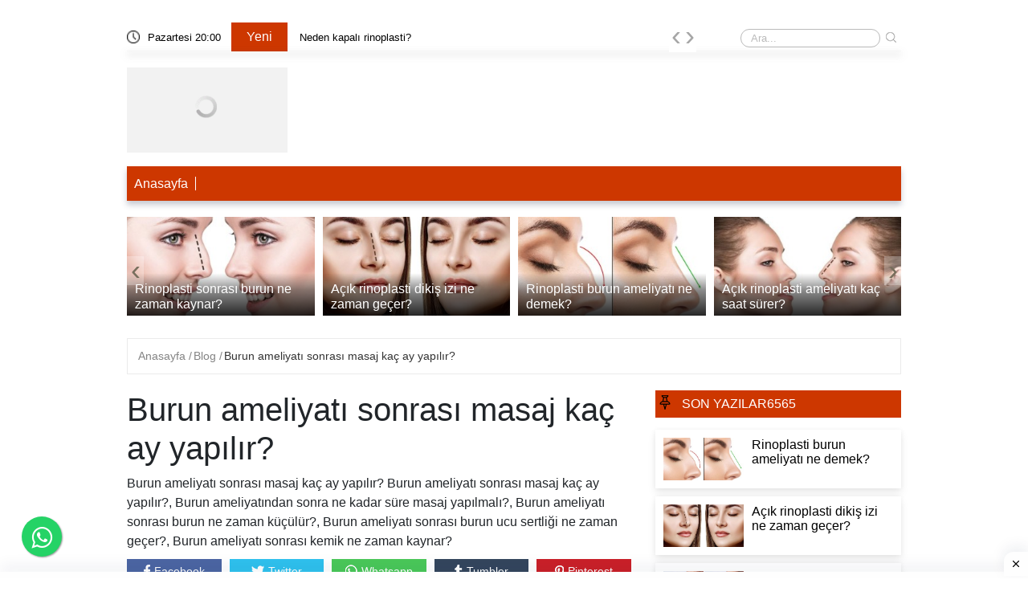

--- FILE ---
content_type: text/html; charset=UTF-8
request_url: https://rinoplastiistanbul.com.tr/blog/burun-ameliyati-sonrasi-masaj-kac-ay-yapilir
body_size: 9100
content:
<!DOCTYPE html>
<html lang="tr">

<head>
    <meta charset="UTF-8">
    <meta http-equiv="X-UA-Compatible" content="IE=edge">
    <meta name="viewport" content="width=device-width, initial-scale=1.0">
    <title>Burun ameliyatı sonrası masaj kaç ay yapılır?</title>
    <meta name="description" itemprop="description" content="Burun ameliyatı sonrası masaj kaç ay yapılır?Burun ameliyatı sonrası masaj kaç ay yapılır?, Burun ameliyatından sonra ne kadar süre masaj yapılmalı?, Burun ameliyatı sonrası burun ne zaman küçülür?, Burun ameliyatı sonrası burun ucu sertliği ne zaman geçer?, Burun ameliyatı sonrası kemik ne zaman ka" />
    <meta name="Abstract" content="" />
    <meta name="classification" content="Burun ameliyatı sonrası masaj kaç ay yapılır?" />
    <meta http-equiv="content-language" content="tr" />
    <meta name="robots" content="all" />
    <meta name="robots" content="index, follow" />
    <meta name="revisit-after" content="7 days" />
    <meta name="country" content="Türkiye" />
    <link rel="canonical" href="https://www.rinoplastiistanbul.com.tr/blog/burun-ameliyati-sonrasi-masaj-kac-ay-yapilir" />
    <meta property="og:title" content="Burun ameliyatı sonrası masaj kaç ay yapılır?" />
    <meta property="og:locale" content="tr_TR" />
    <meta property="og:type" content="website" />
        <meta property="og:image" content="https://www.rinoplastiistanbul.com.tr/uploads/images/636x336/default" />
        <meta property="og:description" content="Burun ameliyatı sonrası masaj kaç ay yapılır?Burun ameliyatı sonrası masaj kaç ay yapılır?, Burun ameliyatından sonra ne kadar süre masaj yapılmalı?, Burun ameliyatı sonrası burun ne zaman küçülür?, Burun ameliyatı sonrası burun ucu sertliği ne zaman geçer?, Burun ameliyatı sonrası kemik ne zaman ka" />
    <meta property="og:url" content="https://www.rinoplastiistanbul.com.tr/blog/burun-ameliyati-sonrasi-masaj-kac-ay-yapilir" />
    <meta property="og:site_name" content="Burun ameliyatı sonrası masaj kaç ay yapılır?" />
    <link rel="icon" type="image/png" href="">
    <!-- Bootstrap -->
        <link rel="stylesheet" defer href="https://www.rinoplastiistanbul.com.tr/assets/css/bootstrap.min.css">

    <!-- Owl Stylesheets -->
    <link rel="stylesheet" async href="https://www.rinoplastiistanbul.com.tr/assets/css/owl.carousel.min.css">
    <!-- Theme Style -->
    <link rel="stylesheet" async href="https://www.rinoplastiistanbul.com.tr/assets/css/style.css">
    <script>
    if ('serviceWorker' in navigator) {
        window.addEventListener('load', function() {
            navigator.serviceWorker.register('https://www.rinoplastiistanbul.com.tr//sw.js?v=5');
        });
    }
    </script>
    <!-- Google tag (gtag.js) -->
<script async src="https://www.googletagmanager.com/gtag/js?id=G-LHCWSFPGN0"></script>
<script>
  window.dataLayer = window.dataLayer || [];
  function gtag(){dataLayer.push(arguments);}
  gtag('js', new Date());
  gtag('config', 'G-LHCWSFPGN0');
</script>

<!-- Google tag (gtag.js) -->
<script async src="https://www.googletagmanager.com/gtag/js?id=G-QK4069HFXZ"></script>
<script>
  window.dataLayer = window.dataLayer || [];
  function gtag(){dataLayer.push(arguments);}
  gtag('js', new Date());
  gtag('config', 'G-QK4069HFXZ');
</script>    <style>
    .ustyazi  a{
    color: #f60;
    border-bottom: 5px solid #cfcfcf;
    font-weight: 700;
}

.productCart {
    width: calc((100% * 1/3) - 7px);
    margin-right: 10px;
}

.generalDetail h6 {
    display: flex;
    padding: 10px 0 10px 5px;
    border-left: 5px solid #b22222;
    background-color: #fbfbfb;
    max-width: 640px;
    box-shadow: rgba(23, 43, 99, 0.3) 0 7px 28px;
    font-weight: 400;
    color: #000 !important;
    border-radius: 4px;
    font-size: 16px;
}
.generalDetail h2 {
     display: flex;
    padding: 5px 0 5px 5px;
    border-left: 5px solid #b22222;
    font-weight: 600;
    color: #000 !important;
    border-radius: 4px;
    font-size: 20px;
}

.generalDetail p a {
    color: #f60;
    border-bottom: 5px solid #cfcfcf;
    font-weight: 700;
}

.resimlili {
    display: flex;
    padding: 0px;
}

.card p {
    margin-bottom: 5px;
}

.box {
    background-color: #ff006a;
    color: #fff;
    padding: 10px;
    min-width: 50px;
    text-align: center;
    font-weight: 800;
    display: inline-block;
    max-height: 50px;
}

.title {
    display: block;
    padding: 5px 10px;
}

.title h3 {
    border-bottom: none;
    font-weight: 600;
    font-size: 20px;
}

.footerMenuList>ul>li {
    width: calc(100% * 1/3);
    padding: 0px;
    padding-left: 15px;
}

.generalDetail h3 {
    color: #000;
    font-size: 18px;
    font-weight: 550;
    line-height: 24px;
    padding-bottom: 4px;
    display: table;
    clear: both;
    float: none;
}

.generalDetail h4 {
    color: #252c4d;
    font-size: 16px;
    line-height: 24px;
    padding-bottom: 4px;
    display: table;
    clear: both;
    float: none;
}

.catesList ul li,
.catesManset {
    float: left;
    margin-bottom: 10px;
    background: #fff;
    box-shadow: 0 6px 10px rgba(0, 0, 0, .08), 0 0 6px rgba(0, 0, 0, .05);
    transition: .3s transform cubic-bezier(.155, 1.105, .295, 1.12), .3s box-shadow, .3s -webkit-transform cubic-bezier(.155, 1.105, .295, 1.12);
    border: 0;
    padding: 10px;
}

.themeCatTitle {
    font-size: 16px;
    color: #fff;
    font-weight: 100;
}

.cartDesc h3 {
    line-height: 22px
}

.catSliders3 ul li h2,
.catesManset a h3 {
    font-size: 16px;
    color: #fff;
    font-weight: 100;
}

.productCartv2 {
    display: block;
}

.cartDesc,
.cartDescv2 {
    float: left;
    width: 100%;
    padding-bottom: 0;
    padding-left: 2px;
    min-height: 81px;
}

.generalDetail ul li:before {
    margin-top: 11px;
}


.generalDetail h2 {
    border-bottom: none;
}

.generalDetail img {
    max-width: 100%;
    height: 100% !important;
}

.generalDetail ul li {
    padding-bottom: 10px;
}

.report-it a {
    color: #aaa;
    text-decoration: none;
}

.view-url,
.view-url:visited {
    color: #aaa;
    text-decoration: none;
}

a:hover {
    text-decoration: underline;
}

.report-it svg {
    position: relative;
    top: 3px;
    margin-right: 4px;
}

.collapseList ul li:before,
.generalDetail ul li:before {
    content: none;
}

.box {
    background-color: #ff006a;
    color: #fff;
    margin: 10px;
    padding: 9px;
    border-radius: 10px;
    width: 50px;
    text-align: center;
    font-weight: 800;
    display: inline-block;,
}





@media (max-width: 765px) {
.generalDetail {
font-family: system-ui,-apple-system,"Inter",sans-serif;
    font-size: 16px;
    line-height: 1.6em;
    font-weight: 400;
    margin-bottom: 1.5rem;
    word-break: break-word;
}

    .pageLeft p {
        font-family: system-ui, -apple-system, "Inter", sans-serif;
        font-size: 16px;
        line-height: 1.6em;
        font-weight: 400;
        margin-bottom: 1.5rem;
        word-break: break-word;
    }
  .responsive thead {
      visibility: hidden;
      height: 0;
      position: absolute;
  }

  .responsive tr {
      display: block;
      margin-bottom: .625em;
  }

  .responsive td {
      border: 1px solid;
      border-bottom: none;
      display: block;
      font-size: .8em;
  }

  .responsive td::before {
      content: attr(data-label);
      float: left;
      font-weight: bold;
      text-transform: uppercase;
  }

  .responsive td:last-child {
      border-bottom: 1px solid;
  }
  .productCart {
      width: 100%;
  }

  .title h3 {
      border-bottom: none;
      font-weight: 600;
      font-size: 24px;
  }
  .footerMenuList>ul>li {
      width: calc(100% * 1/2);
      padding: 10px 0 10px 10px;
  }

  .generalDetail p a {
      color: #f60;
      font-weight: 700;
  }

  .generalDetail ol li::marker {
      color: #f60;
      font-weight: 700;
  }
}
    </style>
    <style>
    .footerMenuLink {
        background-color: #cd3700;
    }

    .footerMenuLink ul li a {
        color: #fff;
    }

    .productCart {
        min-height: 262px;
    }

    .cartDesc h3 {
        margin-bottom: 0px;
    }

    .collapseList ul li:before,
    .generalDetail ul li:before {
        margin-top: 10px;
    }
    </style>    <link rel="preconnect" href="https://fonts.googleapis.com">
<link rel="preconnect" href="https://fonts.gstatic.com" crossorigin>
<link href="https://fonts.googleapis.com/css2?family=Kalam&display=swap" rel="stylesheet"></head>
<body leftmargin="0" topmargin="0" marginwidth="0" marginheight="0" style="background-color:transparent" class="jar">
<!-- Adhouse.pro - Diyanetruyatabirleri.com.tr_ 320x100_Sticky -->
<script src="https://cdn.adhouse.pro/publisher/ads/987861.js"></script>
<!-- Adhouse.pro - Dianetruyatabirleri.com.tr_ 728x90_Sticky -->
<script src="https://cdn.adhouse.pro/publisher/ads/987862.js"></script>
<!-- Adhouse.pro - Diyanetruyatabirleri.com.tr_Mobil_Interstitial -->
<script src="https://cdn.adhouse.pro/publisher/ads/987863.js"></script>    <section id="header">
        <div class="container">
            <div class="row">
                <div class="col-md-12 col-12">
                    <div class="headerNav">
                        <div class="takvim">
                            <img width="16" height="16" src="https://www.rinoplastiistanbul.com.tr/uploads/images/blank.gif" class="lazy"
                                data-src="https://www.rinoplastiistanbul.com.tr/assets/img/clock.png" alt="">
                            <span id="tarih"> </span>
                        </div>
                        <div class="slidertextArea">
                            <div class="newTitle" style="background-color: #cd3700;">
                                Yeni </div>
                            <div class="sliderOwlDesc">
                                <div class="owl-carousel text owl-theme">
                                    <div class="item"><a href="burun-ameliyati-neden-iptal-olur">Burun ameliyatı neden iptal olur?</a></div><div class="item"><a href="neden-kapali-rinoplasti">Neden kapalı rinoplasti?</a></div><div class="item"><a href="yapistirilan-yara-izi-nasil-gecer">Yapıştırılan yara izi nasıl geçer?</a></div><div class="item"><a href="burun-ameliyatinda-biyik-kesilir-mi">Burun ameliyatında bıyık kesilir mi?</a></div><div class="item"><a href="burun-estetiginde-sonda-takilir-mi">Burun Estetiginde sonda takılır mı?</a></div><div class="item"><a href="ameliyattan-cikan-hasta-neden-yurutulur">Ameliyattan çıkan hasta neden yürütülür?</a></div><div class="item"><a href="burun-estetiginde-kapali-teknik-mi-acik-teknik-mi">Burun estetiğinde kapalı teknik mi açık teknik mi?</a></div><div class="item"><a href="piezo-burun-estetigi-kac-yasinda-yapilir">Piezo burun estetiği kaç yaşında yapılır?</a></div><div class="item"><a href="burun-estetiginden-ne-kadar-sure-sonra-dudak-dolgusu-yapilir">Burun estetiğinden ne kadar süre sonra dudak dolgusu yapılır?</a></div>                                </div>
                            </div>
                        </div>
                        <div class="searchArea" itemscope itemtype="https://schema.org/WebSite">
                            <meta itemprop="url" content="https://www.rinoplastiistanbul.com.tr/" />
                            <form itemprop="potentialAction" itemscope itemtype="https://schema.org/SearchAction"
                                action="https://www.rinoplastiistanbul.com.tr/search-results" method="GET">
                                <meta itemprop="target" content="https://www.rinoplastiistanbul.com.tr/search-results/{keyword}" />
                                <input itemprop="query-input" type="search" name="keyword"
                                    placeholder="Ara...">
                                <button type="submit"> <img src="https://www.rinoplastiistanbul.com.tr/assets/img/search.png"
                                        alt="Ara..."> </button>
                            </form>
                        </div>
                    </div>
                </div>
                <div class="col-md-12 col-12">
                    <div class="headerMenu">
                        <div class="logo">
                            <a href="https://www.rinoplastiistanbul.com.tr/">
                                <img style="max-width: 100%; height: auto; display: block;" width="200" height="70"
                                    src="https://www.rinoplastiistanbul.com.tr/uploads/images/blank.gif" class="lazy"
                                    data-src="" alt="Rinoplastiistanbul.com.tr">
                            </a>
                        </div>



                        <div class="menuArea">
                            <ul>
                                                            </ul>
                        </div>
                    </div>
                </div>
                <div class="col-md-12 col-12">
                    <div class="barLinks" style="background-color: #cd3700;">
                        <ul>
                            <li><a href="https://rinoplastiistanbul.com.tr/">Anasayfa</a></li>                        </ul>
                    </div>
                </div>
            </div>
        </div>
    </section>
    <section id="mobileHeader" style="margin-bottom: 10px;">
        <div class="mobileContainer">
            <div class="themeMobil">
                <nav class="navbar navbar-expand-lg navbar-light">
                    <div class="logoMobile">
                        <a href="https://www.rinoplastiistanbul.com.tr/"> <img src="https://www.rinoplastiistanbul.com.tr/uploads/images/blank.gif"
                                width="174" height="38" class="lazy" data-src=""
                                alt="Rinoplastiistanbul.com.tr"> </a>
                    </div>
                    <form action="https://www.rinoplastiistanbul.com.tr/search-results" method="GET">
                        <div class="searchMobile">
                            <div class="searchIcon"> <img width="16" height="16"
                                    src="https://www.rinoplastiistanbul.com.tr/uploads/images/blank.gif" class="lazy"
                                    data-src="https://www.rinoplastiistanbul.com.tr/assets/img/research.png" alt=""></div>
                            <div class="searchArea">
                                <input type="search" name="keyword" placeholder="Ara...">
                                <button type="submit"> <img src="https://www.rinoplastiistanbul.com.tr/assets/img/search.png" alt="">
                                </button>
                            </div>
                        </div>
                    </form>
                    <div id="mySidenav" class="sidenav">
                        <div class="canvaside">
                            <div><img width="174" height="38" src="https://www.rinoplastiistanbul.com.tr/uploads/images/blank.gif"
                                    class="lazy" data-src="" alt="Rinoplastiistanbul.com.tr"> <a
                                    class="closebtn" href="javascript:void(0)" onclick="closeNav()">&times;</a></div>

                                                    </div>
                    </div>
                    <span style="font-size:30px;cursor:pointer" onclick="openNav()">&#9776;</span>
                </nav>
            </div>
        </div>
        <div class="barLinks" style="background-color: #cd3700;">
            <ul>
                <li><a href="https://rinoplastiistanbul.com.tr/">Anasayfa</a></li>            </ul>

        </div>
    </section><div class="mobil mb-2 mt-5">
    </div>
<section id="kategoriSlider">
    <div class="container">
        <div class="row">
            <div class="col-md-12 col-12">
                <div class="catSliders">
                    <ul class="owl-carousel owl-theme">
                        <li> <a href="https://www.rinoplastiistanbul.com.tr/rinoplasti-sonrasi-ne-zaman-yan-yatilir"> <img src="https://www.rinoplastiistanbul.com.tr/uploads/images/blank.gif" class="lazy" data-src="https://www.rinoplastiistanbul.com.tr/uploads/images/303x160/rinoplasti-sonrasi-ne-zaman-yan-yatilir.webp" alt=""> <h2>Rinoplasti sonrası ne zaman yan yatılır?</h2> </a> </li><li> <a href="https://www.rinoplastiistanbul.com.tr/septoplasti-ve-rinoplasti-ayni-anda-olur-mu"> <img src="https://www.rinoplastiistanbul.com.tr/uploads/images/blank.gif" class="lazy" data-src="https://www.rinoplastiistanbul.com.tr/uploads/images/303x160/septoplasti-ve-rinoplasti-ayni-anda-olur-mu.webp" alt=""> <h2>Septoplasti ve rinoplasti aynı anda olur mu?</h2> </a> </li><li> <a href="https://www.rinoplastiistanbul.com.tr/rinoplasti-sonrasi-burun-ne-zaman-kaynar"> <img src="https://www.rinoplastiistanbul.com.tr/uploads/images/blank.gif" class="lazy" data-src="https://www.rinoplastiistanbul.com.tr/uploads/images/303x160/rinoplasti-sonrasi-burun-ne-zaman-kaynar.webp" alt=""> <h2>Rinoplasti sonrası burun ne zaman kaynar?</h2> </a> </li><li> <a href="https://www.rinoplastiistanbul.com.tr/acik-rinoplasti-dikis-izi-ne-zaman-gecer"> <img src="https://www.rinoplastiistanbul.com.tr/uploads/images/blank.gif" class="lazy" data-src="https://www.rinoplastiistanbul.com.tr/uploads/images/303x160/acik-rinoplasti-dikis-izi-ne-zaman-gecer.webp" alt=""> <h2>Açık rinoplasti dikiş izi ne zaman geçer?</h2> </a> </li><li> <a href="https://www.rinoplastiistanbul.com.tr/rinoplasti-burun-ameliyati-ne-demek"> <img src="https://www.rinoplastiistanbul.com.tr/uploads/images/blank.gif" class="lazy" data-src="https://www.rinoplastiistanbul.com.tr/uploads/images/303x160/rinoplasti-burun-ameliyati-ne-demek.webp" alt=""> <h2>Rinoplasti burun ameliyatı ne demek?</h2> </a> </li><li> <a href="https://www.rinoplastiistanbul.com.tr/acik-rinoplasti-ameliyati-kac-saat-surer"> <img src="https://www.rinoplastiistanbul.com.tr/uploads/images/blank.gif" class="lazy" data-src="https://www.rinoplastiistanbul.com.tr/uploads/images/303x160/acik-rinoplasti-ameliyati-kac-saat-surer.webp" alt=""> <h2>Açık rinoplasti ameliyatı kaç saat sürer?</h2> </a> </li>                    </ul>
                </div>
            </div>
        </div>
    </div>
</section><div style="clear: both;"></div>
<section id="reklamaliani">
    <div class="container">
        <div class="row">
            <div class="col-md-12 col-12">
                <div class="masaustu mb-2 mt-2">
                                    </div>

            </div>
        </div>
    </div>
</section>
<script type="application/ld+json">
{
    "@context": "https://schema.org",
    "@type": "NewsArticle",
    "url": "https://www.rinoplastiistanbul.com.tr/blog/burun-ameliyati-sonrasi-masaj-kac-ay-yapilir",
    "publisher": {
        "@type": "Organization",
        "name": "Rinoplastiistanbul.com.tr",
        "logo": ""
    },
    "headline": "Burun ameliyatı sonrası masaj kaç ay yapılır?",
    "mainEntityOfPage": "https://www.rinoplastiistanbul.com.tr/blog/burun-ameliyati-sonrasi-masaj-kac-ay-yapilir",
    "articleBody": "Burun ameliyatı sonrası masaj kaç ay yapılır?, Burun ameliyatından sonra ne kadar süre masaj yapılmalı?, Burun ameliyatı sonrası burun ne zaman küçülür?, Burun ameliyatı sonrası burun ucu sertliği ne zaman geçer?, Burun ameliyatı sonrası kemik ne zaman ka",
    "image": [
        "https://www.rinoplastiistanbul.com.tr/uploads/images/636x336/default"
    ],
    "datePublished": "2024-05-24T17:12:49+03:00",
    "dateModified": "2024-07-04T23:00:23+03:00"
}
</script>
<script type="application/ld+json">
{
    "@context": "https://schema.org",
    "@type": "BreadcrumbList",
    "itemListElement": [{
        "@type": "ListItem",
        "position": 1,
        "name": "Anasayfa",
        "item": "https://www.rinoplastiistanbul.com.tr/"
    }, {
        "@type": "ListItem",
        "position": 2,
        "name": "Blog",
        "item": "https://www.rinoplastiistanbul.com.tr/blog"
    }, {
        "@type": "ListItem",
        "position": 3,
        "name": "Burun ameliyatı sonrası masaj kaç ay yapılır?"
    }]
}
</script>
<script type='application/ld+json' class='reviews-schema'>
{
    "@context": "http://schema.org",
    "@type": "Product",
    "name": "EmbedReviews",
    "aggregateRating": {
        "@type": "AggregateRating",
        "ratingValue": "5",
        "reviewCount": "20"
    }
}
</script>
<section id="breadcrump">
    <div class="container">
        <div class="row">
            <div class="col-md-12">
                <div class="breadcrump">
                    <ul>
                        <li> <a href="https://www.rinoplastiistanbul.com.tr/"> Anasayfa </a> </li>
                        <li> <a href="https://www.rinoplastiistanbul.com.tr/blog"> Blog </a>
                        </li>
                        <li> <a href="https://www.rinoplastiistanbul.com.tr/blog/burun-ameliyati-sonrasi-masaj-kac-ay-yapilir">Burun ameliyatı sonrası masaj kaç ay yapılır?</a>
                        </li>
                                            </ul>
                </div>
            </div>
        </div>
    </div>
</section>
<section id="colPage">
    <div class="container">
        <div class="row">
            <div class="col-md-12">
                <div class="pageLeft">
                    <div class="burcDetail">
                        <div class="detailDescrtiption">
                            <h1>
                                Burun ameliyatı sonrası masaj kaç ay yapılır?                            </h1>


</div>

            
                            <p style="font-size: 16px;">
                                Burun ameliyatı sonrası masaj kaç ay yapılır?                                Burun ameliyatı sonrası masaj kaç ay yapılır?, Burun ameliyatından sonra ne kadar süre masaj yapılmalı?, Burun ameliyatı sonrası burun ne zaman küçülür?, Burun ameliyatı sonrası burun ucu sertliği ne zaman geçer?, Burun ameliyatı sonrası kemik ne zaman kaynar?                            </p>
                            <div class="detailImg mb10">
                                                            </div>
                            <div class="detailSocialList">
                                <ul>
                                                                        <li> <a href="https://www.facebook.com/sharer/sharer.php?u=https://www.rinoplastiistanbul.com.tr/blog/burun-ameliyati-sonrasi-masaj-kac-ay-yapilir">
                                            <img src="https://www.rinoplastiistanbul.com.tr/assets/img/face.png" alt=""> Facebook </a>
                                    </li>
                                    <li> <a href="https://twitter.com/share?url=https://www.rinoplastiistanbul.com.tr/blog/burun-ameliyati-sonrasi-masaj-kac-ay-yapilir"> <img
                                                src="https://www.rinoplastiistanbul.com.tr/assets/img/tw.png" alt=""> Twitter </a> </li>
                                    <li> <a href="whatsapp://send?text=https://www.rinoplastiistanbul.com.tr/blog/burun-ameliyati-sonrasi-masaj-kac-ay-yapilir"> <img
                                                src="https://www.rinoplastiistanbul.com.tr/assets/img/whatsapp.png" alt=""> Whatsapp </a>
                                    </li>
                                    <li> <a
                                            href="https://www.tumblr.com/widgets/share/tool?shareSource=legacy&amp;canonicalUrl=https://www.rinoplastiistanbul.com.tr/blog/burun-ameliyati-sonrasi-masaj-kac-ay-yapilir&amp;posttype=link">
                                            <img src="https://www.rinoplastiistanbul.com.tr/assets/img/tumblr.png" alt=""> Tumbler </a>
                                    </li>
                                    <li> <a href="https://pinterest.com/pin/create/button/?url=https://www.rinoplastiistanbul.com.tr/blog/burun-ameliyati-sonrasi-masaj-kac-ay-yapilir">
                                            <img src="https://www.rinoplastiistanbul.com.tr/assets/img/pint.png" alt=""> Pinterest </a>
                                    </li>
                                </ul>
                            </div>
                              <div>
      </div>
                        <div class="masaustu mb-2 mt-2">
                                                    </div>
                        <div class="mobile mb-2 mt-2">
                                                    </div>
      
                    <div class="generalDetail"><p><h2>Burun ameliyatı sonrası masaj kaç ay yapılır? </h2>Burun ameliyatından sonra ne kadar süre masaj yapılmalı?, Burun estetiği sonrası masaj
Masajın en etkili olduğu dönem ameliyattan sonraki ilk 6 aydır. Ben hekim olarak, ayna karşısında günde 20 dakika olacak şekilde, ilk 3 hafta daha yumuşak, sonrasında daha sert ve kıvamlı masaj yapılmasının burnun yeniden şekil alması ve oturmasında çok faydalı olduğuna inanıyorum. <br><br><h2>Burun ameliyatından sonra ne kadar süre masaj yapılmalı? </h2>Burun ameliyatından sonra ne kadar süre masaj yapılmalı?, <span class="d9FyLd" style="display:block">Burun estetiği sonrası masaj</span><span class="hgKElc"> Masajın en etkili olduğu dönem <b style="color:black;">ameliyattan sonraki ilk 6 aydır</b>. Ben hekim olarak, ayna karşısında günde 20 dakika olacak şekilde, ilk 3 hafta daha yumuşak, sonrasında daha sert ve kıvamlı masaj yapılmasının burnun yeniden şekil alması ve oturmasında çok faydalı olduğuna inanıyorum.</span><br> <br> <h2>Burun ameliyatı sonrası burun ne zaman küçülür? </h2>Burun ameliyatı sonrası burun ne zaman küçülür?, <span class="hgKElc">Burun estetiği sonrasında burun ateli çıktıktan sonra hafif dokunuşlarla masaja başlanabilir. Ödem nedeniyle şişlik oluşan deri, burun iskeleti üzerine yayılacak şekilde burun bantları üzerinden veya bantlar çıktıktan sonra masaja devam edilir. <b style="color:black;">İlk 3-4 ay ödemler geçene kadar uygulanabilir</b>.</span><br> <br> <h2>Burun ameliyatı sonrası burun ucu sertliği ne zaman geçer? </h2>Burun ameliyatı sonrası burun ucu sertliği ne zaman geçer?, <span class="hgKElc">Küçük operasyonlar <b style="color:black;">9. aydan sonra</b> da son görünümüne kavuşabilir. Ancak kapsamlı bir burun estetik ameliyatı için 1 sene beklemek doğru olacaktır. Burun ameliyatından sonra burun üzerinde meydana gelecek değişimleri adım adım fark etmek çok mümkün olmayabilir.</span><br> <br> <h2>Burun ameliyatı sonrası kemik ne zaman kaynar? </h2>Burun ameliyatı sonrası kemik ne zaman kaynar?, <span class="hgKElc">Ödemlerin ve diğer şikayetlerin tamamen kaybolması 6 ay – 1 yılı bulabilir. Burun ucunun duyarlılığı 1 – 6 ay arasında geri döner. Ancak hastaların yüzde 1'lik oranında burun ucunun bazı bölgelerinde hissizlik kalabilir. Burun ucu sertliği ise <b style="color:black;">genellikle 4 – 6 ay içinde geçer</b>.</span><br> <br> <h2>Burun ameliyatı sonrası masaj burun şeklini bozar mı? </h2>Burun ameliyatı sonrası masaj burun şeklini bozar mı?, <span class="hgKElc">Kemik iyileşmesi de <b style="color:black;">1 ay sonunda</b> oldukça tamamlanmış olacaktır. 1. aydan sonra rahatlıkla yan yatabilirsiniz. İyileşmenize göre değişebilmekle beraber, titanyum çerçeve ve organik cam içeren hafif gözlükleri 1 ay, daha ağır gözlükleri ise 3 ay civarında kullanabilirsiniz.</span><br> <br> <h2>Burun ameliyatı sonrası ciltte yağlanma ne zaman geçer? </h2>Burun ameliyatı sonrası ciltte yağlanma ne zaman geçer?, <span class="hgKElc"><b style="color:black;">Masaj ile burun yapısına şekil verilememektedir</b>.</span><br> <br> <h2>Estetikli burun ne zaman yumuşar? </h2>Estetikli burun ne zaman yumuşar?, <span class="hgKElc"><b style="color:black;">Ortalama 4-5 ay boyunca ciltlerde yağlanama olmaya devam edecektir</b>. Özellikle kuru cilt yapısında ise yağlanma tersine kuruluk ve soyulma olur.</span><br> <br> <h2>Burun estetiği kaç ay sonra düzelir? </h2>Burun estetiği kaç ay sonra düzelir?, <span class="hgKElc">Burun estetiği sonrası burnun şeklinin tam oturması <b style="color:black;">ortalama 1 yıl kadar sürmektedir</b>. Ancak bu durum bazen kişiden kişiye göre değişmektedir.</span><br> <br> <h2>Burun şekli ne zaman belli olur? </h2>Burun şekli ne zaman belli olur?, <span class="hgKElc">Burun müdahalesinden 5 ile 7 gün sonra belirgin ödem kalmaz ve şişlikler büyük oranda inmiş olur. Burundaki ödemin tamamen inmesi ve burnun son halini alması <b style="color:black;">ince derili kişilerde 6 ile 12 ay kadar zaman alırken kalın burun derisine sahip bireylerde bu süre daha uzundur ve 1 ile 2 yıl kadar zaman alabilmektedir</b>.</span><br> <br> <h2>Burun sırtı şişliği ne zaman iner? </h2>Burun sırtı şişliği ne zaman iner?, <span class="hgKElc">Ameliyat sonrası ilk haftalar mevcut olan şişlik 6. ayda %80 civarında azalır. Ancak burnun tam şeklini alması <b style="color:black;">1 yıl sürecektir</b>.</span><br> <br> </p></div>                    </div> 
                <div>
 
</div>
      <div class="keywords">
                                            </div>
     
                    <div class="masaustu mb-2 mt-2">
                                            </div>
                    <div class="mobile mb-2 mt-2">
                                            </div>
                    
              
                    <div class="benzerIcerikler">
                        <span>
                      Diğer <a href="https://www.rinoplastiistanbul.com.tr/blog">Blog</a> Yazıları 
                        </span>
                        <div class="catesList">
                            <div class="keywords" style="margin-top: 10px;">
<a href="https://www.rinoplastiistanbul.com.tr/blog/burun-ameliyati-sonrasi-masaj-gunde-kac-kez-yapilir">Burun ameliyatı sonrası masaj günde kaç kez yapılır?</a><a href="https://www.rinoplastiistanbul.com.tr/blog/burun-ameliyati-sonrasi-kemik-ne-zaman-kaynar">Burun ameliyatı sonrası kemik ne zaman kaynar?</a><a href="https://www.rinoplastiistanbul.com.tr/blog/burun-ameliyati-sonrasi-kemik-cikintisi-gecer-mi">Burun ameliyatı sonrası kemik çıkıntısı geçer mi?</a><a href="https://www.rinoplastiistanbul.com.tr/blog/burun-ameliyati-sonrasi-kalkiklik-iner-mi">Burun ameliyatı sonrası Kalkıklık iner mi?</a><a href="https://www.rinoplastiistanbul.com.tr/blog/burun-ameliyati-sonrasi-kac-saat-hastanede-kalinir">Burun ameliyatı sonrası kaç saat hastanede kalınır?</a><a href="https://www.rinoplastiistanbul.com.tr/blog/burun-ameliyati-sonrasi-masaj-sart-mi">Burun ameliyatı sonrası masaj şart mı?</a><a href="https://www.rinoplastiistanbul.com.tr/blog/burun-ameliyati-sonrasi-masaj-yapilmazsa-ne-olur">Burun ameliyatı sonrası masaj yapılmazsa ne olur?</a><a href="https://www.rinoplastiistanbul.com.tr/blog/burun-ameliyati-sonrasi-masaj-yapmazsak-ne-olur">Burun ameliyatı sonrası masaj yapmazsak ne olur?</a><a href="https://www.rinoplastiistanbul.com.tr/blog/burun-ameliyati-sonrasi-nasil-cabuk-iyilesir">Burun ameliyatı sonrası nasıl çabuk iyileşir?</a><a href="https://www.rinoplastiistanbul.com.tr/blog/burun-ameliyati-sonrasi-nasil-durmali">Burun ameliyatı sonrası nasıl durmalı?</a>                </div>
                        </div>
                    </div>
                         
         
                    <div class="masaustu mb-2 mt-2">
                                            </div>
                    <div class="mobile mb-2 mt-2">
                                            </div>
                                               </div>
                <div class="sideRight"> <div class="catOutline"> <div class="themeCatTitle" style="padding: 5px;background-color:#cd3700;"> <img src="https://www.rinoplastiistanbul.com.tr/assets/img/pin.png" alt=""> <span class="kategoriTitle" style="color:#fff">SON YAZILAR6565</span> </div> <div class="prodCartKapsar"> <div class="catesList"> <ul> <li> <a href="https://www.rinoplastiistanbul.com.tr/rinoplasti-burun-ameliyati-ne-demek"> <div class="catesImg"> <img src="https://www.rinoplastiistanbul.com.tr/uploads/images/303x160/rinoplasti-burun-ameliyati-ne-demek.webp" alt="Rinoplasti burun ameliyatı ne demek?"> </div> <div class="catesDesc"> <p> Rinoplasti burun ameliyatı ne demek? </p> </div> </a> </li> <li> <a href="https://www.rinoplastiistanbul.com.tr/acik-rinoplasti-dikis-izi-ne-zaman-gecer"> <div class="catesImg"> <img src="https://www.rinoplastiistanbul.com.tr/uploads/images/303x160/acik-rinoplasti-dikis-izi-ne-zaman-gecer.webp" alt="Açık rinoplasti dikiş izi ne zaman geçer?"> </div> <div class="catesDesc"> <p> Açık rinoplasti dikiş izi ne zaman geçer? </p> </div> </a> </li> <li> <a href="https://www.rinoplastiistanbul.com.tr/rinoplasti-sonrasi-ne-zaman-yan-yatilir"> <div class="catesImg"> <img src="https://www.rinoplastiistanbul.com.tr/uploads/images/303x160/rinoplasti-sonrasi-ne-zaman-yan-yatilir.webp" alt="Rinoplasti sonrası ne zaman yan yatılır?"> </div> <div class="catesDesc"> <p> Rinoplasti sonrası ne zaman yan yatılır? </p> </div> </a> </li> <li> <a href="https://www.rinoplastiistanbul.com.tr/septoplasti-ve-rinoplasti-ayni-anda-olur-mu"> <div class="catesImg"> <img src="https://www.rinoplastiistanbul.com.tr/uploads/images/303x160/septoplasti-ve-rinoplasti-ayni-anda-olur-mu.webp" alt="Septoplasti ve rinoplasti aynı anda olur mu?"> </div> <div class="catesDesc"> <p> Septoplasti ve rinoplasti aynı anda olur mu? </p> </div> </a> </li> <li> <a href="https://www.rinoplastiistanbul.com.tr/rinoplasti-sonrasi-burun-ne-zaman-kaynar"> <div class="catesImg"> <img src="https://www.rinoplastiistanbul.com.tr/uploads/images/303x160/rinoplasti-sonrasi-burun-ne-zaman-kaynar.webp" alt="Rinoplasti sonrası burun ne zaman kaynar?"> </div> <div class="catesDesc"> <p> Rinoplasti sonrası burun ne zaman kaynar? </p> </div> </a> </li> <li> <a href="https://www.rinoplastiistanbul.com.tr/acik-rinoplasti-ameliyati-kac-saat-surer"> <div class="catesImg"> <img src="https://www.rinoplastiistanbul.com.tr/uploads/images/303x160/acik-rinoplasti-ameliyati-kac-saat-surer.webp" alt="Açık rinoplasti ameliyatı kaç saat sürer?"> </div> <div class="catesDesc"> <p> Açık rinoplasti ameliyatı kaç saat sürer? </p> </div> </a> </li> </ul> </div> </div> </div> <div class="catOutline"> <div class="themeCatTitle" style="padding: 5px;background-color: #cd3700;"> <img src="https://www.rinoplastiistanbul.com.tr/assets/img/edit.png" alt=""> <span class="kategoriTitle" style="color:#fff">POPÜLER YAZILAR</span> </div> <div class="prodCartKapsar"> <div class="catesList"> <ul> <li> <a href="https://www.rinoplastiistanbul.com.tr/rinoplasti-burun-ameliyati-ne-demek"> <div class="catesImg"> <img src="https://www.rinoplastiistanbul.com.tr/uploads/images/303x160/rinoplasti-burun-ameliyati-ne-demek.webp" alt="Rinoplasti burun ameliyatı ne demek?"> </div> <div class="catesDesc"> <p> Rinoplasti burun ameliyatı ne demek? </p> </div> </a> </li> <li> <a href="https://www.rinoplastiistanbul.com.tr/acik-rinoplasti-dikis-izi-ne-zaman-gecer"> <div class="catesImg"> <img src="https://www.rinoplastiistanbul.com.tr/uploads/images/303x160/acik-rinoplasti-dikis-izi-ne-zaman-gecer.webp" alt="Açık rinoplasti dikiş izi ne zaman geçer?"> </div> <div class="catesDesc"> <p> Açık rinoplasti dikiş izi ne zaman geçer? </p> </div> </a> </li> <li> <a href="https://www.rinoplastiistanbul.com.tr/rinoplasti-sonrasi-ne-zaman-yan-yatilir"> <div class="catesImg"> <img src="https://www.rinoplastiistanbul.com.tr/uploads/images/303x160/rinoplasti-sonrasi-ne-zaman-yan-yatilir.webp" alt="Rinoplasti sonrası ne zaman yan yatılır?"> </div> <div class="catesDesc"> <p> Rinoplasti sonrası ne zaman yan yatılır? </p> </div> </a> </li> <li> <a href="https://www.rinoplastiistanbul.com.tr/septoplasti-ve-rinoplasti-ayni-anda-olur-mu"> <div class="catesImg"> <img src="https://www.rinoplastiistanbul.com.tr/uploads/images/303x160/septoplasti-ve-rinoplasti-ayni-anda-olur-mu.webp" alt="Septoplasti ve rinoplasti aynı anda olur mu?"> </div> <div class="catesDesc"> <p> Septoplasti ve rinoplasti aynı anda olur mu? </p> </div> </a> </li> <li> <a href="https://www.rinoplastiistanbul.com.tr/rinoplasti-sonrasi-burun-ne-zaman-kaynar"> <div class="catesImg"> <img src="https://www.rinoplastiistanbul.com.tr/uploads/images/303x160/rinoplasti-sonrasi-burun-ne-zaman-kaynar.webp" alt="Rinoplasti sonrası burun ne zaman kaynar?"> </div> <div class="catesDesc"> <p> Rinoplasti sonrası burun ne zaman kaynar? </p> </div> </a> </li> <li> <a href="https://www.rinoplastiistanbul.com.tr/acik-rinoplasti-ameliyati-kac-saat-surer"> <div class="catesImg"> <img src="https://www.rinoplastiistanbul.com.tr/uploads/images/303x160/acik-rinoplasti-ameliyati-kac-saat-surer.webp" alt="Açık rinoplasti ameliyatı kaç saat sürer?"> </div> <div class="catesDesc"> <p> Açık rinoplasti ameliyatı kaç saat sürer? </p> </div> </a> </li> </ul> </div> </div> </div> <div class="masaustu mb-2 mt-2"> </div></div>            </div>
        </div>
    </div>
</section><section id="footerBar"> <div class="container"> <div class="row"> <div class="col-md-12"> <div class="ftbar" style="background-color: #cd3700;"> <div class="ftlogo"> <img width="148" height="33" src="https://www.rinoplastiistanbul.com.tr/uploads/images/blank.gif" class="lazy" data-src="" alt=""> </div> <div class="socialMedia"> <ul> <li> <a href=""> <img width="16" height="16" src="https://www.rinoplastiistanbul.com.tr/uploads/images/blank.gif" class="lazy" data-src="https://www.rinoplastiistanbul.com.tr/assets/img/face.png" alt=""> </a> </li> <li> <a href=""> <img width="16" height="16" src="https://www.rinoplastiistanbul.com.tr/uploads/images/blank.gif" class="lazy" data-src="https://www.rinoplastiistanbul.com.tr/assets/img/tw.png" alt=""> </a> </li> <li> <a href=""> <img width="16" height="16" src="https://www.rinoplastiistanbul.com.tr/uploads/images/blank.gif" class="lazy" data-src="https://www.rinoplastiistanbul.com.tr/assets/img/yt.png" alt=""> </a> </li> <li> <a href=""> <img width="16" height="16" src="https://www.rinoplastiistanbul.com.tr/uploads/images/blank.gif" class="lazy" data-src="https://www.rinoplastiistanbul.com.tr/assets/img/pint.png" alt=""> </a> </li> <li> <a href=""> <img width="16" height="16" src="https://www.rinoplastiistanbul.com.tr/uploads/images/blank.gif" class="lazy" data-src="https://www.rinoplastiistanbul.com.tr/assets/img/tumb.png" alt=""> </a> </li> </ul> </div> <div class="ftbarLink"> <ul> <li> <a href="https://www.rinoplastiistanbul.com.tr/gizlilik-politikasi">Gizlilik Politikası </a> </li> <li> <a href="https://www.rinoplastiistanbul.com.tr/kullanici-sozlesmesi">Kullanıcı Sözleşmesi</a> </li> <li> <a href="https://www.rinoplastiistanbul.com.tr/teklif-haklari-ve-alinti">Teklif Hakları ve Alıntı</a> </li> <li> <a href="https://www.rinoplastiistanbul.com.tr/bize-ulasin">Bize Ulaşın</a> </li> </ul> </div> </div> <div class="footerMenuList"> <ul> </ul> </div> </div> </div> </div></section><section id="footer" class="homepage"> <div class="container"> <div class="row"> <div class="col-md-12"> <div class="themeCatTitle bgdark" style="background-color: #cd3700;"> <img style="float: left;" width="22" height="22" src="https://www.rinoplastiistanbul.com.tr/uploads/images/blank.gif" class="lazy" data-src="https://www.rinoplastiistanbul.com.tr/assets/img/list.png" alt=""> <h3 style="font-size: 20px;" style="color:#fff"> SON EKLENEN YAZILAR </h3> </div> <div class="footerMenuLink"> <ul> <li><h6><a href="https://www.rinoplastiistanbul.com.tr/burun-ameliyati-neden-iptal-olur">Burun ameliyatı neden iptal olur?</a></h6></li><li><h6><a href="https://www.rinoplastiistanbul.com.tr/neden-kapali-rinoplasti">Neden kapalı rinoplasti?</a></h6></li><li><h6><a href="https://www.rinoplastiistanbul.com.tr/yapistirilan-yara-izi-nasil-gecer">Yapıştırılan yara izi nasıl geçer?</a></h6></li><li><h6><a href="https://www.rinoplastiistanbul.com.tr/burun-ameliyatinda-biyik-kesilir-mi">Burun ameliyatında bıyık kesilir mi?</a></h6></li><li><h6><a href="https://www.rinoplastiistanbul.com.tr/burun-estetiginde-sonda-takilir-mi">Burun Estetiginde sonda takılır mı?</a></h6></li><li><h6><a href="https://www.rinoplastiistanbul.com.tr/ameliyattan-cikan-hasta-neden-yurutulur">Ameliyattan çıkan hasta neden yürütülür?</a></h6></li><li><h6><a href="https://www.rinoplastiistanbul.com.tr/burun-estetiginde-kapali-teknik-mi-acik-teknik-mi">Burun estetiğinde kapalı teknik mi açık teknik mi?</a></h6></li><li><h6><a href="https://www.rinoplastiistanbul.com.tr/piezo-burun-estetigi-kac-yasinda-yapilir">Piezo burun estetiği kaç yaşında yapılır?</a></h6></li><li><h6><a href="https://www.rinoplastiistanbul.com.tr/burun-estetiginden-ne-kadar-sure-sonra-dudak-dolgusu-yapilir">Burun estetiğinden ne kadar süre sonra dudak dolgusu yapılır?</a></h6></li><li><h6><a href="https://www.rinoplastiistanbul.com.tr/yaralarin-cabuk-iyilesmesi-icin-ne-yapilmali">Yaraların çabuk iyileşmesi için ne yapılmalı?</a></h6></li><li><h6><a href="https://www.rinoplastiistanbul.com.tr/okyanus-suyu-ne-kadar-kullanilmali">Okyanus suyu ne kadar kullanılmalı?</a></h6></li><li><h6><a href="https://www.rinoplastiistanbul.com.tr/devlet-hastanesinde-estetik-ameliyati-olunur-mu">Devlet hastanesinde estetik ameliyatı olunur mu?</a></h6></li><li><h6><a href="https://www.rinoplastiistanbul.com.tr/ameliyatsiz-burun-kucultulur-mu">Ameliyatsız burun küçültülür mü?</a></h6></li><li><h6><a href="https://www.rinoplastiistanbul.com.tr/burun-estetigi-icin-hangi-bolumden-randevu-alinir">Burun estetiği için hangi bölümden randevu alınır?</a></h6></li><li><h6><a href="https://www.rinoplastiistanbul.com.tr/burun-disi-killar-nasil-alinir">Burun dışı kıllar nasıl alınır?</a></h6></li><li><h6><a href="https://www.rinoplastiistanbul.com.tr/septoplasti-acik-mi-kapali-mi">Septoplasti açık mı kapalı mı?</a></h6></li><li><h6><a href="https://www.rinoplastiistanbul.com.tr/burun-ameliyati-oncesi-kan-tahlilinde-neye-bakilir">Burun ameliyatı öncesi kan tahlilinde neye bakılır?</a></h6></li><li><h6><a href="https://www.rinoplastiistanbul.com.tr/burun-ameliyati-sonrasi-yan-yatmak-ne-zaman">Burun ameliyatı sonrası yan yatmak ne zaman?</a></h6></li><li><h6><a href="https://www.rinoplastiistanbul.com.tr/burun-estetigi-tamamen-ne-zaman-oturur">Burun estetiği tamamen ne zaman oturur?</a></h6></li><li><h6><a href="https://www.rinoplastiistanbul.com.tr/burun-ucu-estetigi-ne-kadar-surede-iyilesir">Burun ucu estetiği ne kadar sürede iyileşir?</a></h6></li><li><h6><a href="https://www.rinoplastiistanbul.com.tr/contractubex-hangi-yaralara-iyi-gelir">CONTRACTUBEX hangi yaralara iyi gelir?</a></h6></li><li><h6><a href="https://www.rinoplastiistanbul.com.tr/buyuk-burun-kucultulebilir-mi">Büyük burun küçültülebilir mi?</a></h6></li><li><h6><a href="https://www.rinoplastiistanbul.com.tr/yamuk-burun-estetiksiz-duzelir-mi">Yamuk burun estetiksiz düzelir mi?</a></h6></li><li><h6><a href="https://www.rinoplastiistanbul.com.tr/idrar-sondasi-kimlere-takilir">Idrar sondası kimlere takılır?</a></h6></li> </ul> </div> </div> </div> </div></section><div style="clear: both;"></div><link rel="stylesheet" href="https://maxcdn.bootstrapcdn.com/font-awesome/4.4.0/css/font-awesome.min.css"><style>.float { position: fixed; width: 50px; height: 50px; bottom: 27px; left: 27px; background-color: #25d366; color: #FFF; border-radius: 50px; text-align: center; font-size: 30px; box-shadow: 1px 1px 2px #999; z-index: 100;
}
.my-float { margin-top: 11px;
}</style><a href="https://api.whatsapp.com/send?phone=&amp;text=mesaj" class="float" target="_blank"> <i class="fa fa-whatsapp my-float"></i></a><section id="footer" class="homepage mb-2 mt-2"> <div class="container"> <div class="row"> <div class="col-md-12"> <div class="themeCatTitle bgdark" style="background-color: SPONSOR BAĞLANTILAR Arkaplan Rengiş;"> <img style="float: left;" width="22" height="22" src="https://www.rinoplastiistanbul.com.tr/uploads/images/blank.gif" class="lazy" data-src="https://www.rinoplastiistanbul.com.tr/assets/img/list.png" alt=""> <h3 style="font-size: 20px; color: SPONSOR BAĞLANTILAR Yazı Rengi"> SPONSOR BAĞLANTILAR </h3> </div> <div class="container" style="background-color: SPONSOR BAĞLANTILAR Arkaplan Rengiş"><div class="row"></div></div> </div> </div> </div></section><div style="clear: both;"></div><div style="display: none"></div><div class=" masaustureklam dfp pageskin pageskin--left"> <!-- Adhouse.pro - Diyanetruyatabirleri.com.tr_160x600 --><script src="https://cdn.adhouse.pro/publisher/ads/987888.js"></script></div><div class="masaustu masaustureklam dfp pageskin pageskin--right"> <!-- Adhouse.pro - Diyanetruyatabirleri.com.tr_160x600 --><script src="https://cdn.adhouse.pro/publisher/ads/987888.js"></script></div><!-- Theme Script --><style>.sticky-ads { bottom: 0; left: 0; width: 100%; box-shadow: 0 -6px 18px 0 rgba(9, 32, 76, .1); -webkit-transition: all .1s ease-in; transition: all .1s ease-in; display: flex; align-items: center; justify-content: center; background-color: #fefefe; z-index: 20;
}
.sticky-ads-close { width: 30px; height: 30px; display: flex; align-items: center; justify-content: center; border-radius: 12px 0 0; position: absolute; right: 0; top: -25px; background-color: #fefefe; box-shadow: 0 -6px 18px 0 rgba(9, 32, 76, .08); cursor: pointer;
}
.sticky-ads .sticky-ads-close svg { width: 22px; height: 22px; fill: #000;
}
.sticky-ads .sticky-ads-content { overflow: hidden; display: block; position: relative; width: 100%; margin-right: 10px; margin-left: 10px; padding: 0px;
}</style><div class='code-block code-block-12' style='position: fixed; width: 100%!important; z-index: 9995; text-align: center;bottom: 0px;'> <div style="display: none;" class='sticky-ads' id='sticky-ads'> <div class='sticky-ads-close' onclick='closestickyAds();'><svg viewBox='0 0 512 512' xmlns='http://www.w3.org/2000/svg'> <path d='M278.6 256l68.2-68.2c6.2-6.2 6.2-16.4 0-22.6-6.2-6.2-16.4-6.2-22.6 0L256 233.4l-68.2-68.2c-6.2-6.2-16.4-6.2-22.6 0-3.1 3.1-4.7 7.2-4.7 11.3 0 4.1 1.6 8.2 4.7 11.3l68.2 68.2-68.2 68.2c-3.1 3.1-4.7 7.2-4.7 11.3 0 4.1 1.6 8.2 4.7 11.3 6.2 6.2 16.4 6.2 22.6 0l68.2-68.2 68.2 68.2c6.2 6.2 16.4 6.2 22.6 0 6.2-6.2 6.2-16.4 0-22.6L278.6 256z' /> </svg></div> <div class='sticky-ads-content'> <div class=" mb-2 mt-2"> </div> </div> </div></div><script>var stickyClosed = false;
window.onload = function() { $("#sticky-ads").css("display", "block");
};
function closestickyAds() { $("#sticky-ads").css("display", "none"); stickyClosed = true;
}</script><script src="https://code.jquery.com/jquery-3.6.0.min.js"></script><script src="https://www.rinoplastiistanbul.com.tr/assets/js/bootstrap.min.js"></script><script src="https://www.rinoplastiistanbul.com.tr/assets/js/owl.carousel.min.js"></script><script src="https://www.rinoplastiistanbul.com.tr/assets/js/theme.js" async></script><script src="https://www.rinoplastiistanbul.com.tr/assets/js/custom.js" async></script><script defer src="https://static.cloudflareinsights.com/beacon.min.js/vcd15cbe7772f49c399c6a5babf22c1241717689176015" integrity="sha512-ZpsOmlRQV6y907TI0dKBHq9Md29nnaEIPlkf84rnaERnq6zvWvPUqr2ft8M1aS28oN72PdrCzSjY4U6VaAw1EQ==" data-cf-beacon='{"version":"2024.11.0","token":"a8eaba9548d946198ec2910fc1889a9e","r":1,"server_timing":{"name":{"cfCacheStatus":true,"cfEdge":true,"cfExtPri":true,"cfL4":true,"cfOrigin":true,"cfSpeedBrain":true},"location_startswith":null}}' crossorigin="anonymous"></script>
</body>

</html>

--- FILE ---
content_type: text/html; charset=utf-8
request_url: https://www.google.com/recaptcha/api2/aframe
body_size: 267
content:
<!DOCTYPE HTML><html><head><meta http-equiv="content-type" content="text/html; charset=UTF-8"></head><body><script nonce="z9eJWwQxvWcC8pp_Gmycwg">/** Anti-fraud and anti-abuse applications only. See google.com/recaptcha */ try{var clients={'sodar':'https://pagead2.googlesyndication.com/pagead/sodar?'};window.addEventListener("message",function(a){try{if(a.source===window.parent){var b=JSON.parse(a.data);var c=clients[b['id']];if(c){var d=document.createElement('img');d.src=c+b['params']+'&rc='+(localStorage.getItem("rc::a")?sessionStorage.getItem("rc::b"):"");window.document.body.appendChild(d);sessionStorage.setItem("rc::e",parseInt(sessionStorage.getItem("rc::e")||0)+1);localStorage.setItem("rc::h",'1764014405016');}}}catch(b){}});window.parent.postMessage("_grecaptcha_ready", "*");}catch(b){}</script></body></html>

--- FILE ---
content_type: text/html; charset=utf-8
request_url: https://www.google.com/recaptcha/api2/aframe
body_size: -272
content:
<!DOCTYPE HTML><html><head><meta http-equiv="content-type" content="text/html; charset=UTF-8"></head><body><script nonce="3Y7l5qL8eQlB1ppA9Ia_KA">/** Anti-fraud and anti-abuse applications only. See google.com/recaptcha */ try{var clients={'sodar':'https://pagead2.googlesyndication.com/pagead/sodar?'};window.addEventListener("message",function(a){try{if(a.source===window.parent){var b=JSON.parse(a.data);var c=clients[b['id']];if(c){var d=document.createElement('img');d.src=c+b['params']+'&rc='+(localStorage.getItem("rc::a")?sessionStorage.getItem("rc::b"):"");window.document.body.appendChild(d);sessionStorage.setItem("rc::e",parseInt(sessionStorage.getItem("rc::e")||0)+1);localStorage.setItem("rc::h",'1764014405016');}}}catch(b){}});window.parent.postMessage("_grecaptcha_ready", "*");}catch(b){}</script></body></html>

--- FILE ---
content_type: text/html; charset=utf-8
request_url: https://www.google.com/recaptcha/api2/aframe
body_size: -272
content:
<!DOCTYPE HTML><html><head><meta http-equiv="content-type" content="text/html; charset=UTF-8"></head><body><script nonce="bx7K8SirZx_8fWWhxKThRA">/** Anti-fraud and anti-abuse applications only. See google.com/recaptcha */ try{var clients={'sodar':'https://pagead2.googlesyndication.com/pagead/sodar?'};window.addEventListener("message",function(a){try{if(a.source===window.parent){var b=JSON.parse(a.data);var c=clients[b['id']];if(c){var d=document.createElement('img');d.src=c+b['params']+'&rc='+(localStorage.getItem("rc::a")?sessionStorage.getItem("rc::b"):"");window.document.body.appendChild(d);sessionStorage.setItem("rc::e",parseInt(sessionStorage.getItem("rc::e")||0)+1);localStorage.setItem("rc::h",'1764014405101');}}}catch(b){}});window.parent.postMessage("_grecaptcha_ready", "*");}catch(b){}</script></body></html>

--- FILE ---
content_type: text/javascript
request_url: https://www.rinoplastiistanbul.com.tr/assets/js/custom.js
body_size: 678
content:
var aylar = ["Ocak", "Şubat", "Mart", "Nisan", "Mayıs", "Haziran", "Temmuz", "Ağustos", "Eyl\xfcl", "Ekim", "Kasım", "Aralık"], gunler = ["Pazar", "Pazartesi", "Salı", "\xc7arşamba", "Perşembe", "Cuma", "Cumartesi"]; function tarih() { (e = new Date).getFullYear(), e.getMonth(), e.getDate(); var e, t = e.getDay(), n = (e = new Date).getHours(), r = e.getMinutes(); n = sifirekle(n), r = sifirekle(r), document.getElementById("tarih").innerHTML = gunler[t] + " " + n + ":" + r, window.setTimeout("tarih()", 1e3) } function sifirekle(e) { return e < 10 ? "0" + e.toString() : e.toString() } tarih(), function (e) { function t(e, t) { var n = new Image, r = e.getAttribute("data-src"); n.onload = function () { e.parent ? e.parent.replaceChild(n, e) : e.src = r, t && t() }, n.src = r } for (var n = [], r = function (e, t) { if (document.querySelectorAll) t = document.querySelectorAll(e); else { var n = document, r = n.styleSheets[0] || n.createStyleSheet(); r.addRule(e, "f:b"); for (var a = n.all, i = 0, s = [], l = a.length; i < l; i++)a[i].currentStyle.f && s.push(a[i]); r.removeRule(0), t = s } return t }("img.lazy"), a = function () { for (var r, a, i = 0; i < n.length; i++)r = n[i], a = void 0, (a = r.getBoundingClientRect()).top >= 0 && a.left >= 0 && a.top <= (e.innerHeight || document.documentElement.clientHeight) && t(n[i], function () { n.splice(i, i) }) }, i = 0; i < r.length; i++)n.push(r[i]); a(), function (t, n) { e.addEventListener ? this.addEventListener(t, n, !1) : e.attachEvent ? this.attachEvent("on" + t, n) : this["on" + t] = n }("scroll", a) }(this), function () { var e, t; (function () { var e = !1; try { var t = Object.defineProperty({}, "passive", { get: function () { e = !0 } }); window.addEventListener("test", null, t) } catch (n) { } return e })() && (e = EventTarget.prototype.addEventListener, t = { passive: !0, capture: !1 }, EventTarget.prototype.addEventListener = function (n, r, a) { var i = "object" == typeof a, s = i ? a.capture : a; (a = i ? a : {}).passive = void 0 !== a.passive ? a.passive : t.passive, a.capture = void 0 !== s ? s : t.capture, e.call(this, n, r, a) }) }();